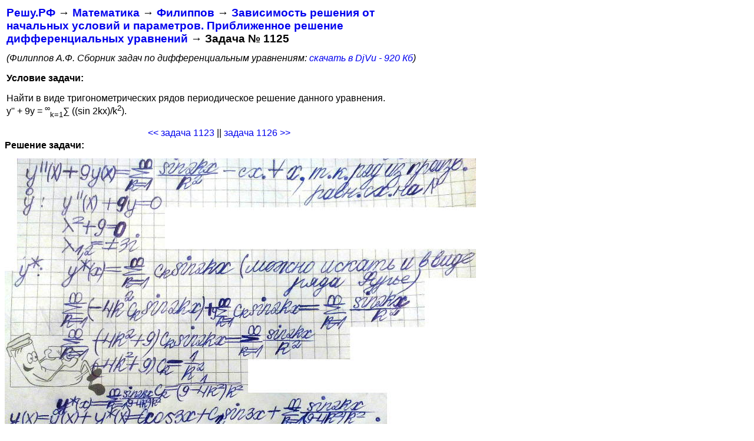

--- FILE ---
content_type: text/html
request_url: https://xn--e1avkt.xn--p1ai/%D0%BC%D0%B0%D1%82%D0%B5%D0%BC%D0%B0%D1%82%D0%B8%D0%BA%D0%B0/%D0%A4%D0%B8%D0%BB%D0%B8%D0%BF%D0%BF%D0%BE%D0%B2/1125/
body_size: 1072
content:
<!DOCTYPE html>
<html lang="ru">

<head>
<title>Решение дифференциальных уравнений - Филиппов 1125</title>
<link rel="stylesheet" href="../../../resh.css" type="text/css">
<link rel="canonical" href="https://xn--e1avkt.xn--p1ai/математика/Филиппов/1125/">
<meta http-equiv="Content-Type" content="text/html; charset=utf-8">
<meta name="viewport" content="width=device-width, initial-scale=1">
</head>


<body style="font-family: Arial, sans-serif;">

<table class="resh">
<TR><TD>

<H1><A HREF="//xn--e1avkt.xn--p1ai/">Решу.РФ</A> &rarr;
<A HREF="https://xn--e1avkt.xn--p1ai/математика/">Математика</A> &rarr;
<A HREF="https://xn--e1avkt.xn--p1ai/математика/Филиппов/">Филиппов</A> &rarr;
<A HREF="https://xn--e1avkt.xn--p1ai/математика/Филиппов/зависимость_решения_от_начальных_условий/">Зависимость решения от начальных условий и параметров. Приближенное решение дифференциальных уравнений</A> &rarr;
Задача&nbsp;№&nbsp;1125</H1>

<em>(Филиппов А.Ф. Сборник задач по дифференциальным уравнениям:
<A HREF="https://решу.рф/ebooks/Filippov.djvu">скачать в DjVu - 920 Кб</A>)</em>

<P>
<H2>Условие задачи:</H2>

<P>Найти в виде тригонометрических рядов периодическое решение данного уравнения.
<BR>y'' + 9y = <sup>&infin;</sup><sub>k=1</sub>&sum; ((sin 2kx)/k<sup>2</sup>).

<P>
<div align="center">
<A rel="Prev" title="Найти в виде тригонометрических рядов периодическое решение данного..." href="../1123/">&lt;&lt; задача 1123</A> || <A rel="Next" title="С помощью метода ломаных Эйлера (с итерациями или без них) найти..." href="../1126/">задача 1126 &gt;&gt;</A>
</div>

</TD></TR>
</table>

<!--
<div class="abl">
</div>
-->

<H2>Решение задачи:</H2>

<img class="resh" src="1125.jpg" alt="Зависимость решения от начальных условий и параметров - решение задачи 1125">
<P>


<!-- Yandex.Metrika counter -->
<script type="text/javascript" >
   (function(m,e,t,r,i,k,a){m[i]=m[i]||function(){(m[i].a=m[i].a||[]).push(arguments)};
   m[i].l=1*new Date();k=e.createElement(t),a=e.getElementsByTagName(t)[0],k.async=1,k.src=r,a.parentNode.insertBefore(k,a)})
   (window, document, "script", "https://mc.yandex.ru/metrika/tag.js", "ym");

   ym(53191816, "init", {
        clickmap:true,
        trackLinks:true,
        accurateTrackBounce:true
   });
</script>
<noscript><div><img src="https://mc.yandex.ru/watch/53191816" style="position:absolute; left:-9999px;" alt="" /></div></noscript>
<!-- /Yandex.Metrika counter -->


</body>

</html>


--- FILE ---
content_type: text/css
request_url: https://xn--e1avkt.xn--p1ai/resh.css
body_size: 103
content:
A { text-decoration: none; }
h1 { FONT-FAMILY: Arial, sans-serif; font-size: 19px; margin-top: 0; text-align: left; }
h2 { FONT-FAMILY: Arial, sans-serif; font-size: 16px; margin-top: 0;  margin-bottom: 5; text-align: left; }

div.reshtext { font-family: "Times New Roman", serif; font-size: 17px; text-align: justify; width: 565px; margin-left: 15px; text-indent: 30px; }
div.abl { margin-top: 0px; margin-bottom: 5px; }

p.reshtext { margin-top: 0px; margin-bottom: 0px; }

table.resh { max-width: 728px; display: block; }
img.resh { max-width: 100%; display: block; }
